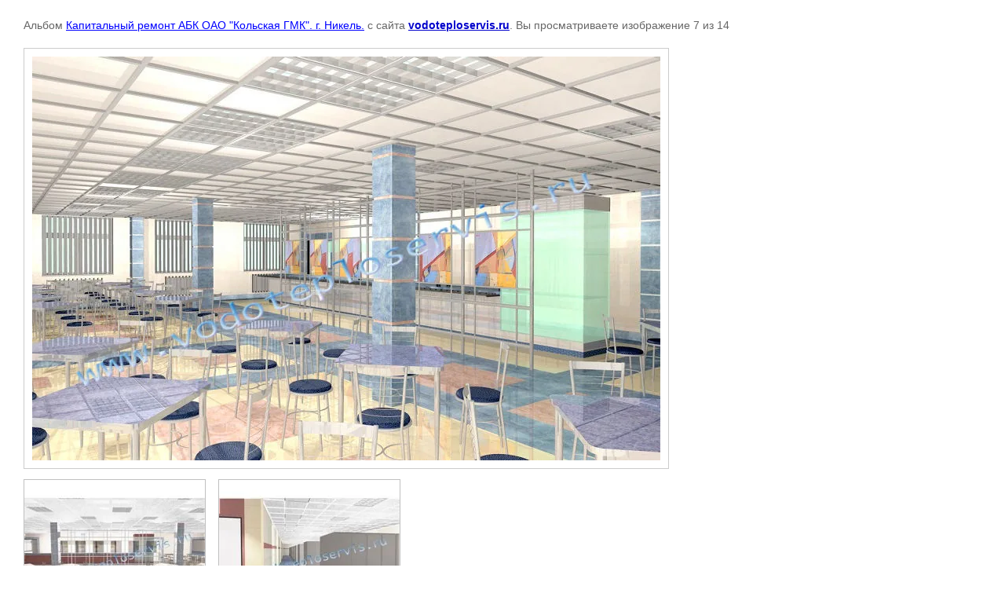

--- FILE ---
content_type: text/html; charset=utf-8
request_url: https://vodoteploservis.ru/gallery.html/photo/566711009
body_size: 2061
content:

								

	

	
	<!DOCTYPE html>
	<html>
	<head>
		<title></title>
<!-- assets.top -->
<meta property="og:image" content="https://vodoteploservis.ru/d/003.jpg">
<meta name="twitter:image" content="https://vodoteploservis.ru/d/003.jpg">
<meta property="og:image:width" content="800">
<meta property="og:image:height" content="450">
<meta property="og:type" content="website">
<meta property="og:url" content="https://vodoteploservis.ru/gallery.html/photo/566711009">
<meta property="og:site_name" content="ВодоТеплоСервис — проектирование и строительство бассейнов, бань, саун и хамам">
<meta property="vk:app_id" content="https://vk.com/vodoteploservis">
<meta name="twitter:card" content="summary_large_image">
<!-- /assets.top -->

		<meta name="description" content="">
		<meta name="keywords" content="">
		<meta name="robots" content="all"/>
		<meta name="revisit-after" content="31 days">
		<meta http-equiv="Content-Type" content="text/html; charset=UTF-8">
		<style type="text/css">
			
			body, td, div { font-size:14px; font-family:arial; background-color: white; margin: 0px 0px; } 
			p { color: #666; } 
			body { padding: 10px 30px; } 
			a { color: blue; }
			a.back { font-weight: bold; color: #0000cc; text-decoration: underline; } 
			img { border: 1px solid #c0c0c0; } 
			div { width: 700px; }
			h1 { font-size: 32px; } 
			.gallery2_album_photo_nav{margin: 10px 0;}
			.gallery2_album_photo_nav a{display: inline-block;}
			.gallery2MediumImage{ padding: 10px; border: 1px solid #ccc; }
			
		</style>
	 </head>
	 <body>
	 		 			<p>
			Альбом <a href="/gallery.html/album/kapitalnyy-remont-abk-oao-kolskaya-gmk-g-nikel" name="gallery">Капитальный ремонт АБК ОАО "Кольская ГМК". г. Никель.</a> с сайта <a class="back" href="http://vodoteploservis.ru/">vodoteploservis.ru</a>.
			Вы просматриваете изображение 7 из 14
		</p>
		<h1></h1>
				<div>
		<img alt="" src="/thumb/2/oy4KxzHgdNyWfLxYpTzlcg/800r800/d/111005.jpg" class="gallery2MediumImage" />
		</div>
		<div class="gallery2_album_photo_nav">
				<a href="/gallery.html/photo/566711809">
			<img src="/thumb/2/nelD5lAm5U7skda8u_sz7Q/230r230/d/11_%282%29.jpg" /><br />
			Предыдущее
		</a>
				&nbsp;&nbsp;
				<a href="/gallery.html/photo/566711409">
			<img src="/thumb/2/8wo9AHVFhOnjgoCgmF_P_Q/230r230/d/14_2.jpg" /><br />
			Следующее
		</a>
				</div>
		<p>&copy; vodoteploservis.ru</p>
		<br clear="all">
		<!-- Yandex.Metrika counter -->
<script type="text/javascript" >
   (function(m,e,t,r,i,k,a){m[i]=m[i]||function(){(m[i].a=m[i].a||[]).push(arguments)};
   m[i].l=1*new Date();
   for (var j = 0; j < document.scripts.length; j++) {if (document.scripts[j].src === r) { return; }}
   k=e.createElement(t),a=e.getElementsByTagName(t)[0],k.async=1,k.src=r,a.parentNode.insertBefore(k,a)})
   (window, document, "script", "https://mc.yandex.ru/metrika/tag.js", "ym");

   ym(49166062, "init", {
        clickmap:true,
        trackLinks:true,
        accurateTrackBounce:true,
        webvisor:true
   });
</script>
<noscript><div><img src="https://mc.yandex.ru/watch/49166062" style="position:absolute; left:-9999px;" alt="" /></div></noscript>
<!-- /Yandex.Metrika counter -->
<!--__INFO2026-01-28 00:52:14INFO__-->

	
<!-- assets.bottom -->
<!-- </noscript></script></style> -->
<script src="/my/s3/js/site.min.js?1769595681" ></script>
<script src="/my/s3/js/site/defender.min.js?1769595681" ></script>
<script >/*<![CDATA[*/
var megacounter_key="27e0667cb99d43435cee66aae24a1ef4";
(function(d){
    var s = d.createElement("script");
    s.src = "//counter.megagroup.ru/loader.js?"+new Date().getTime();
    s.async = true;
    d.getElementsByTagName("head")[0].appendChild(s);
})(document);
/*]]>*/</script>
<script >/*<![CDATA[*/
$ite.start({"sid":1083205,"vid":1088141,"aid":1289204,"stid":4,"cp":21,"active":true,"domain":"vodoteploservis.ru","lang":"ru","trusted":false,"debug":false,"captcha":3,"onetap":[{"provider":"vkontakte","provider_id":"51972386","code_verifier":"WjDM3Z52EzYYZIzY24k4zNlzAZMzMTkc20ZMMYDO3QM"}]});
/*]]>*/</script>
<!-- /assets.bottom -->
</body>
	</html>


--- FILE ---
content_type: text/javascript
request_url: https://counter.megagroup.ru/27e0667cb99d43435cee66aae24a1ef4.js?r=&s=1280*720*24&u=https%3A%2F%2Fvodoteploservis.ru%2Fgallery.html%2Fphoto%2F566711009&t=&fv=0,0&en=1&rld=0&fr=0&callback=_sntnl1769614698193&1769614698193
body_size: 87
content:
//:1
_sntnl1769614698193({date:"Wed, 28 Jan 2026 15:38:18 GMT", res:"1"})